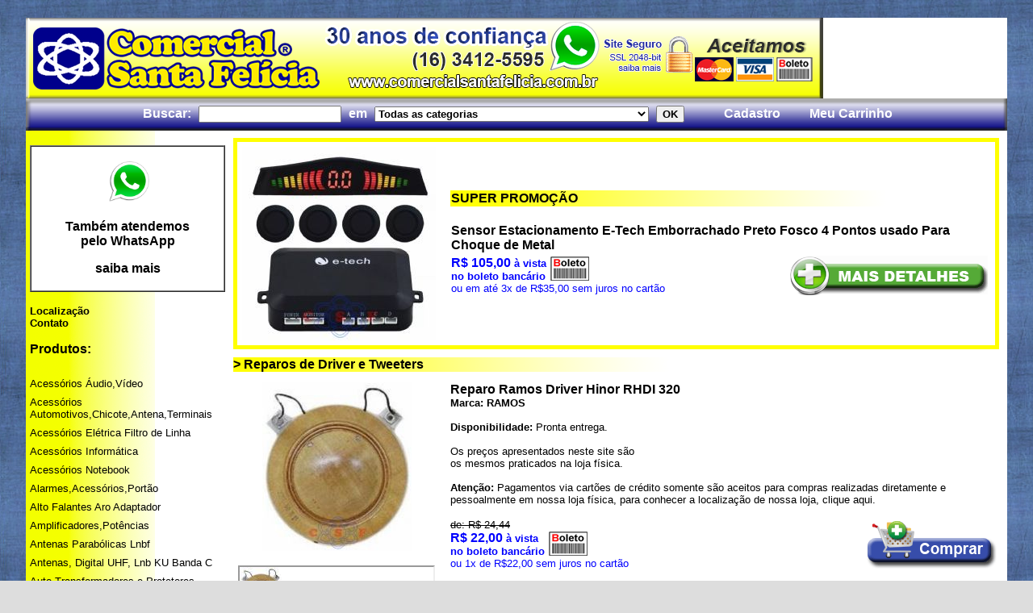

--- FILE ---
content_type: text/html
request_url: https://www.comercialsantafelicia.com.br/produto/?p=Reparo+Ramos+Driver+Hinor+RHDI+320+Sao+Carlos_4RV2QABY
body_size: 20829
content:

<html lang="pt-BR">

<head>
<meta http-equiv="Content-Language" content="pt-br">
<meta http-equiv="Content-Type" content="text/html; charset=windows-1252">
<title>Reparo Ramos Driver Hinor RHDI 320 - São Carlos/SP - Comercial Santa Felícia</title>
<meta name="Description" CONTENT=""/>
<meta name="Keywords" CONTENT=""/>
<meta name="Desenvolvedor" content="https://www.strzero.com.br">
<link rel="preconnect" href="https://www2.comercialsantafelicia.com.br" crossorigin />
<link rel="dns-prefetch" href="https://www2.comercialsantafelicia.com.br" />
<link rel="preconnect" href="https://www3.comercialsantafelicia.com.br" crossorigin />
<link rel="dns-prefetch" href="https://www3.comercialsantafelicia.com.br" />
<link rel="preconnect" href="https://www4.comercialsantafelicia.com.br" crossorigin />
<link rel="dns-prefetch" href="https://www4.comercialsantafelicia.com.br" />
<link rel="preconnect" href="https://www5.comercialsantafelicia.com.br" crossorigin />
<link rel="dns-prefetch" href="https://www5.comercialsantafelicia.com.br" />
<meta name="Site Ativo desde 28/01/2026 18:54:05">
<link rel='image_src' href='https://www.comercialsantafelicia.com.br/favicon1.png' />
<link rel='image_src' href='http://www.comercialsantafelicia.com.br/_fonte/ft.asp?c=4RV2QABY&t=4' />

<meta http-equiv="imagetoolbar" CONTENT="no"/>
<ascript type="text/javascript" language="javascript" src="/_fonte/lytebox/js/lytebox.js"></script>
<style type="text/css" media="screen">
#lbOverlay{position:fixed;top:0;left:0;z-index:99998;width:100%;height:500px;}
#lbOverlay.grey{background-color:#000000;}
#lbOverlay.red{background-color:#330000;}
#lbOverlay.green{background-color:#003300;}
#lbOverlay.blue{background-color:#011D50;}
#lbOverlay.gold{background-color:#666600;}
#lbMain{position:absolute;left:0;width:100%;z-index:99999;text-align:center;line-height:0;}
#lbMain a img{border:none;}
#lbOuterContainer{position:relative;background-color:#fff;width:200px;height:200px;margin:0 auto;}
#lbOuterContainer.grey{border:3px solid #888888;}
#lbOuterContainer.red{border:3px solid #DD0000;}
#lbOuterContainer.green{border:3px solid #00B000;}
#lbOuterContainer.blue{border:3px solid #5F89D8;}
#lbOuterContainer.gold{border:3px solid #B0B000;}
#lbDetailsContainer{font:10px Verdana, Helvetica, sans-serif;background-color:#fff;width:100%;line-height:1.4em;overflow:auto;margin:0 auto;}
#lbDetailsContainer.grey{border:3px solid #888888;border-top:none;}
#lbDetailsContainer.red{border:3px solid #DD0000;border-top:none;}
#lbDetailsContainer.green{border:3px solid #00B000;border-top:none;}
#lbDetailsContainer.blue{border:3px solid #5F89D8;border-top:none;}
#lbDetailsContainer.gold{border:3px solid #B0B000;border-top:none;}
#lbImageContainer, #lbIframeContainer{padding:10px;}
#lbLoading{position:absolute;top:45%;left:0%;height:32px;width:100%;text-align:center;line-height:0;background:url(/_fonte/lytebox/images/loading.gif) center no-repeat;}
#lbHoverNav{position:absolute;top:0;left:0;height:100%;width:100%;z-index:10;}
#lbImageContainer>#lbHoverNav{left:0;}
#lbHoverNav a{outline:none;}
#lbPrev{width:49%;height:100%;background:transparent url(/_fonte/lytebox/images/blank.gif) no-repeat;display:block;left:0;float:left;}
#lbPrev.grey:hover, #lbPrev.grey:visited:hover{background:url(/_fonte/lytebox/images/prev_grey.gif) left 15% no-repeat;}
#lbPrev.red:hover, #lbPrev.red:visited:hover{background:url(/_fonte/lytebox/images/prev_red.gif) left 15% no-repeat;}
#lbPrev.green:hover, #lbPrev.green:visited:hover{background:url(/_fonte/lytebox/images/prev_green.gif) left 15% no-repeat;}
#lbPrev.blue:hover, #lbPrev.blue:visited:hover{background:url(/_fonte/lytebox/images/prev_blue.gif) left 15% no-repeat;}
#lbPrev.gold:hover, #lbPrev.gold:visited:hover{background:url(/_fonte/lytebox/images/prev_gold.gif) left 15% no-repeat;}
#lbNext{width:49%;height:100%;background:transparent url(/_fonte/lytebox/images/blank.gif) no-repeat;display:block;right:0;float:right;}
#lbNext.grey:hover, #lbNext.grey:visited:hover{background:url(/_fonte/lytebox/images/next_grey.gif) right 15% no-repeat;}
#lbNext.red:hover, #lbNext.red:visited:hover{background:url(/_fonte/lytebox/images/next_red.gif) right 15% no-repeat;}
#lbNext.green:hover, #lbNext.green:visited:hover{background:url(/_fonte/lytebox/images/next_green.gif) right 15% no-repeat;}
#lbNext.blue:hover, #lbNext.blue:visited:hover{background:url(/_fonte/lytebox/images/next_blue.gif) right 15% no-repeat;}
#lbNext.gold:hover, #lbNext.gold:visited:hover{background:url(/_fonte/lytebox/images/next_gold.gif) right 15% no-repeat;}
#lbPrev2, #lbNext2{text-decoration:none;font-weight:bold;}
#lbPrev2.grey, #lbNext2.grey, #lbSpacer.grey{color:#333333;}
#lbPrev2.red, #lbNext2.red, #lbSpacer.red{color:#620000;}
#lbPrev2.green, #lbNext2.green, #lbSpacer.green{color:#003300;}
#lbPrev2.blue, #lbNext2.blue, #lbSpacer.blue{color:#01379E;}
#lbPrev2.gold, #lbNext2.gold, #lbSpacer.gold{color:#666600;}
#lbPrev2_Off, #lbNext2_Off{font-weight:bold;}
#lbPrev2_Off.grey, #lbNext2_Off.grey{color:#CCCCCC;}
#lbPrev2_Off.red, #lbNext2_Off.red{color:#FFCCCC;}
#lbPrev2_Off.green, #lbNext2_Off.green{color:#82FF82;}
#lbPrev2_Off.blue, #lbNext2_Off.blue{color:#B7CAEE;}
#lbPrev2_Off.gold, #lbNext2_Off.gold{color:#E1E100;}
#lbDetailsData{padding:0 10px;}
#lbDetailsData.grey{color:#333333;}
#lbDetailsData.red{color:#620000;}
#lbDetailsData.green{color:#003300;}
#lbDetailsData.blue{color:#01379E;}
#lbDetailsData.gold{color:#666600;}
#lbDetails{width:60%;float:left;text-align:left;}
#lbCaption{display:block;font-weight:bold;}
#lbNumberDisplay{float:left;display:block;padding-bottom:1.0em;}
#lbNavDisplay{float:left;display:block;padding-bottom:1.0em;}
#lbClose{width:64px;height:28px;float:right;margin-bottom:1px;}
#lbClose.grey{background:url(/_fonte/lytebox/images/close_grey.gif) no-repeat;}
#lbClose.red{background:url(/_fonte/lytebox/images/close_red.gif) no-repeat;}
#lbClose.green{background:url(/_fonte/lytebox/images/close_green.gif) no-repeat;}
#lbClose.blue{background:url(/_fonte/lytebox/images/close_blue.gif) no-repeat;}
#lbClose.gold{background:url(/_fonte/lytebox/images/close_gold.gif) no-repeat;}
#lbPlay{width:64px;height:28px;float:right;margin-bottom:1px;}
#lbPlay.grey{background:url(/_fonte/lytebox/images/play_grey.png) no-repeat;}
#lbPlay.red{background:url(/_fonte/lytebox/images/play_red.png) no-repeat;}
#lbPlay.green{background:url(/_fonte/lytebox/images/play_green.png) no-repeat;}
#lbPlay.blue{background:url(/_fonte/lytebox/images/play_blue.png) no-repeat;}
#lbPlay.gold{background:url(/_fonte/lytebox/images/play_gold.png) no-repeat;}
#lbPause{width:64px;height:28px;float:right;margin-bottom:1px;}
#lbPause.grey{background:url(/_fonte/lytebox/images/pause_grey.png) no-repeat;}
#lbPause.red{background:url(/_fonte/lytebox/images/pause_red.gif) no-repeat;}
#lbPause.green{background:url(/_fonte/lytebox/images/pause_green.gif) no-repeat;}
#lbPause.blue{background:url(/_fonte/lytebox/images/pause_blue.gif) no-repeat;}
#lbPause.gold{background:url(/_fonte/lytebox/images/pause_gold.gif) no-repeat;}
</style>
<link rel="icon" href="/favicon1.png" type="image/png">
<link rel="shortcut icon" href="/favicon1.png" type="image/png">
<style type="text/css">
<!--
a:visited {text-decoration: none; color: #000000}
a:hover   {text-decoration: none; color: #000000; cursor: hand}
a:link    {text-decoration: none; color: #000000}
a.link001:visited {text-decoration: none; color: #000000}
a.link001:hover   {text-decoration: underline; color: #000000; cursor: hand}
a.link001:link    {text-decoration: none; color: #000000}
a.link002:visited {text-decoration: none; color: #FFFFFF}
a.link002:hover   {text-decoration: underline; color: #FFFFFF; cursor: hand}
a.link002:link    {text-decoration: none; color: #FFFFFF}

ul.lista {
  width: 100%;
  list-style-type: none;
  padding:0px;
  margin: 0;
}

ul.lista li{
  display:inline-block;
  padding:0px;
}
-->
</style>
</head>

<body bgcolor="#DDDDDD" topmargin="0" background="/_fig/fundobg_1_001.jpg" leftmargin="0" rightmargin="0" bottommargin="0" marginwidth="0" marginheight="0">


<script>
  (function(i,s,o,g,r,a,m){i['GoogleAnalyticsObject']=r;i[r]=i[r]||function(){
  (i[r].q=i[r].q||[]).push(arguments)},i[r].l=1*new Date();a=s.createElement(o),
  m=s.getElementsByTagName(o)[0];a.async=1;a.src=g;m.parentNode.insertBefore(a,m)
  })(window,document,'script','//www.google-analytics.com/analytics.js','ga');

  ga('create', 'UA-4215670-38', 'auto');
  ga('send', 'pageview');

</script>


<div align="center">
<table cellspacing="1" style="width: 100%" border="0">
	<tr>
		<td>&nbsp;</td>
		<td>&nbsp;</td>
	</tr>
</table>
<table border="0" width="95%" qqqwidth="995" cellspacing="0" cellpadding="0" bgcolor="#FFFFFF">

	<tr>
	    <td colspan="4">

	    <table border="0" cellpadding="0" cellspacing="0">
	    <tr>
		<td nowrap bgcolor="#FFFF00">
		<a href="/"><img src="/_fig/topo013-esquerda.png" border="0" qqqusemap="#FPMap884a"></a></td>
		<td align="center" background="/_fig/topo013-fundo.png" width="100%"><img src="/_fig/topo013-meio.png" border="0" qqqusemap="#FPMap884a"></td>
		<td nowrap><img src="/_fig/topo013-direita.png" border="0"></td></td>
		</tr>
    	</table>
    	
		</td>
	</tr>

	<tr>
		<td height="40" colspan="4">

	<table border="0" width="100%" cellpadding="0" cellspacing="0">
	<tr background="/_fig/fundopesq_1_001_meio.png">
		<td nowrap><img src="../_fig/fundopesq_1_001_esquerda.png" width="9" height="40"></td>
		<td width="100%"><script language="JavaScript"><!--
function validatorformpesqprodtopo(theform)
{
  theform.btnpesquisarprodtopo.disabled=true;
  if (theform.txtpesquisarprodcat.value == "0" & theform.txtpesquisarprod.value == "")
  {
    alert("É necessário preencher o campo \"Buscar\" com alguma palavra.");
    theform.btnpesquisarprodtopo.disabled=false;
    theform.txtpesquisarprod.focus();
    return (false);
  }
  return (true);
}
// --></script>
<div align="center">
	<table border="0" cellspacing="3" cellpadding="3">
<form method="GET" action="/busca/" onsubmit="return validatorformpesqprodtopo(this);">
		<tr>
			<td><b><font face="Arial" color="#FFFFFF">Buscar:</font></b></td>
			<td>
	<font color="#FFFFFF" face="Arial">
	<input name="txtpesquisarprod" size="20" value="" style="font-weight: 700"></font></td>
			<td><b><font face="Arial" color="#FFFFFF">em</font></b></td>
			<td><font color="#FFFFFF" face="Arial">
			<select size="1" name="txtpesquisarprodcat" style="font-weight: 700">
			<option value="0">Todas as categorias</option>

			<option value="122"></option>   
   
			<option value="30">Acessórios Áudio,Vídeo</option>   
   
			<option value="1">Acessórios Automotivos,Chicote,Antena,Terminais</option>   
   
			<option value="40">Acessórios Elétrica Filtro de Linha</option>   
   
			<option value="29">Acessórios Informática</option>   
   
			<option value="23">Acessórios Notebook</option>   
   
			<option value="12">Alarmes,Acessórios,Portão</option>   
   
			<option value="4">Alto Falantes Aro Adaptador</option>   
   
			<option value="2">Amplificadores,Potências</option>   
   
			<option value="3">Antenas Parabólicas Lnbf</option>   
   
			<option value="11">Antenas, Digital UHF, Lnb KU Banda C</option>   
   
			<option value="26">Auto Transformadores e Protetores</option>   
   
			<option value="9">Bastão,Cola Mixers</option>   
   
			<option value="32">Buzinas,Aplicador Térmico</option>   
   
			<option value="41">Cabo de Energia Fita Isolante</option>   
   
			<option value="28">Cabos,RCA,HDMI,VGA,P2,Rede,Alicates</option>   
   
			<option value="126">Cadeado</option>   
   
			<option value="14">Caixas Seladas e Bazookas</option>   
   
			<option value="22">Calhas,Defletores de Chuva</option>   
   
			<option value="19">Câmeras Monitoramento e Segurança</option>   
   
			<option value="43">Capacitores, Chave Micro, Relé</option>   
   
			<option value="25">Carregadores,Fontes ,Inversores</option>   
   
			<option value="36">Chave L/D, Plugues Pino Enérgia,Terminais</option>   
   
			<option value="34">Controles Remoto AR,TV,Extensor Remoto</option>   
   
			<option value="8">Conversores, Receptores Digitais e Analógicos</option>   
   
			<option value="6">Drivers, Cornetas e Dutos</option>   
   
			<option value="125">Fio Paralelo Cabo PP</option>   
   
			<option value="33">Game,Fone Ouvido,Microfone</option>   
   
			<option value="42">Higienização Lubrificação</option>   
   
			<option value="20">Lanternas, Leds e Luminárias/Lâmpadas/Refletores</option>   
   
			<option value="123">Magnetron suportes</option>   
   
			<option value="39">Molduras 2Din, cinta Radio,CD Players</option>   
   
			<option value="5">MP3,MP5,CD,DVD Players,Molduras</option>   
   
			<option value="35">Multimetros,Ferramentas</option>   
   
			<option value="17">Pen Drives e Cartão Sd e Controles Ventiladores</option>   
   
			<option value="31">Pilhas,Baterias, Alarme,Automotiva</option>   
   
			<option value="15">Pilhas,Baterias, Carregadores e Garras Jacaré</option>   
   
			<option value="38">Portão Eletrônico, Controles</option>   
   
			<option value="13">Reparos de Driver e Tweeters</option>   
   
			<option value="24">Roteadores,Switchs</option>   
   
			<option value="27">Soldas,Ferros,Fusíveis</option>   
   
			<option value="16">Suporte para TVs e Celular</option>   
   
			<option value="21">Telas e Monitores e GPS</option>   
   
			<option value="10">Telefones,Extensão</option>   
   
			<option value="44">Telefonia Celular e Internet  Rural</option>   
   
			<option value="124">Tinta Spray</option>   
   
			<option value="7">Tweeters e Capacitores</option>   
   
			<option value="18">Vídeo Porteiros e Interfones</option>   
   
			<option value="37">Voltímetro,Amperímetro</option>   
   
			</select></font></td>
			<td><font face="Arial"><input type="submit" value="OK" name="btnpesquisarprodtopo" style="font-weight: 700"></font></td>

			<td><font face="Arial">&nbsp;&nbsp;&nbsp;&nbsp;&nbsp;&nbsp;&nbsp;&nbsp;&nbsp;&nbsp;<b><a href="/cadastro/menu" class="link002">Cadastro</a></b>&nbsp;&nbsp;&nbsp;&nbsp;&nbsp;&nbsp;&nbsp;&nbsp;
			<b><a href="/carrinho" class="link002">Meu Carrinho</a></b></font></td>

		</tr>
</form>
	</table>
</div></td>
		<td nowrap><img src="../_fig/fundopesq_1_001_direita.png" width="7" height="40"></td>
	</tr>
	</table>
		
		</td>
	</tr>
	<tr>
		<td width="160" valign="top" background="/_fig/menu_1_002.gif"><table border="0" cellspacing="0" cellpadding="0">
	<tr>
		<td nowrap width="5">&nbsp;</td>
		<td><br>

		<table border="1" cellspacing="0" cellpadding="0" width="100%">
			<tr>
				<td align="center" bgcolor="#FFFFFF">
				<br>
&nbsp;<font face="Arial"><a href="/whatsapp"><img border="0" src="../_fig/whatsapp_001.png" width="50" height="50"></a><br>
				<br>
				<b>
				<a href="/whatsapp">Também atendemos<br>
				pelo WhatsApp</a></b></font><p><font face="Arial">
				</font></p>
				<p><b><font face="Arial"><a href="/whatsapp">saiba mais</a></font></b><br>
&nbsp;</td>
			</tr>
		</table>

<p><b><font face="Arial" size="2"><a href="/localizacao">Localização</a></font></b><br>
<b><font face="Arial" size="2"><a href="/contato">Contato</a></font></b></p>

<font face="Arial"><b>Produtos:<br>
</b></font><br>
<table cellpadding="0" cellspacing="0" border="0">

<tr><td><font face="Arial" size="2"><a href="/produtos/?c=Sao+Carlos_F1B2"></a></font></td></tr>
<tr><td height="8" nowrap></td></tr>
   
<tr><td><font face="Arial" size="2"><a href="/produtos/?c=Acessorios+Audio.Video+Sao+Carlos_BQ8E">Acessórios Áudio,Vídeo</a></font></td></tr>
<tr><td height="8" nowrap></td></tr>
   
<tr><td><font face="Arial" size="2"><a href="/produtos/?c=Acessorios+Automotivos.Chicote.Antena.Terminais+Sao+Carlos_D7SA">Acessórios Automotivos,Chicote,Antena,Terminais</a></font></td></tr>
<tr><td height="8" nowrap></td></tr>
   
<tr><td><font face="Arial" size="2"><a href="/produtos/?c=Acessorios+Eletrica+Filtro+de+Linha+Sao+Carlos_QF66">Acessórios Elétrica Filtro de Linha</a></font></td></tr>
<tr><td height="8" nowrap></td></tr>
   
<tr><td><font face="Arial" size="2"><a href="/produtos/?c=Acessorios+Informatica+Sao+Carlos_SI5L">Acessórios Informática</a></font></td></tr>
<tr><td height="8" nowrap></td></tr>
   
<tr><td><font face="Arial" size="2"><a href="/produtos/?c=Acessorios+Notebook+Sao+Carlos_KFQS">Acessórios Notebook</a></font></td></tr>
<tr><td height="8" nowrap></td></tr>
   
<tr><td><font face="Arial" size="2"><a href="/produtos/?c=Alarmes.Acessorios.Portao+Sao+Carlos_YT65">Alarmes,Acessórios,Portão</a></font></td></tr>
<tr><td height="8" nowrap></td></tr>
   
<tr><td><font face="Arial" size="2"><a href="/produtos/?c=Alto+Falantes+Aro+Adaptador+Sao+Carlos_F8DS">Alto Falantes Aro Adaptador</a></font></td></tr>
<tr><td height="8" nowrap></td></tr>
   
<tr><td><font face="Arial" size="2"><a href="/produtos/?c=Amplificadores.Potencias+Sao+Carlos_G9FD">Amplificadores,Potências</a></font></td></tr>
<tr><td height="8" nowrap></td></tr>
   
<tr><td><font face="Arial" size="2"><a href="/produtos/?c=Antenas+Parabolicas+Lnbf+Sao+Carlos_FSD8">Antenas Parabólicas Lnbf</a></font></td></tr>
<tr><td height="8" nowrap></td></tr>
   
<tr><td><font face="Arial" size="2"><a href="/produtos/?c=Antenas.+Digital+UHF.+Lnb+KU+Banda+C+Sao+Carlos_G8FG">Antenas, Digital UHF, Lnb KU Banda C</a></font></td></tr>
<tr><td height="8" nowrap></td></tr>
   
<tr><td><font face="Arial" size="2"><a href="/produtos/?c=Auto+Transformadores+e+Protetores+Sao+Carlos_JUE1">Auto Transformadores e Protetores</a></font></td></tr>
<tr><td height="8" nowrap></td></tr>
   
<tr><td><font face="Arial" size="2"><a href="/produtos/?c=Bastao.Cola+Mixers+Sao+Carlos_J8H0">Bastão,Cola Mixers</a></font></td></tr>
<tr><td height="8" nowrap></td></tr>
   
<tr><td><font face="Arial" size="2"><a href="/produtos/?c=Buzinas.Aplicador+Termico+Sao+Carlos_LSAL">Buzinas,Aplicador Térmico</a></font></td></tr>
<tr><td height="8" nowrap></td></tr>
   
<tr><td><font face="Arial" size="2"><a href="/produtos/?c=Cabo+de+Energia+Fita+Isolante+Sao+Carlos_JHL2">Cabo de Energia Fita Isolante</a></font></td></tr>
<tr><td height="8" nowrap></td></tr>
   
<tr><td><font face="Arial" size="2"><a href="/produtos/?c=Cabos.RCA.HDMI.VGA.P2.Rede.Alicates+Sao+Carlos_14N4">Cabos,RCA,HDMI,VGA,P2,Rede,Alicates</a></font></td></tr>
<tr><td height="8" nowrap></td></tr>
   
<tr><td><font face="Arial" size="2"><a href="/produtos/?c=Cadeado+Sao+Carlos_65YS">Cadeado</a></font></td></tr>
<tr><td height="8" nowrap></td></tr>
   
<tr><td><font face="Arial" size="2"><a href="/produtos/?c=Caixas+Seladas+e+Bazookas+Sao+Carlos_V98F">Caixas Seladas e Bazookas</a></font></td></tr>
<tr><td height="8" nowrap></td></tr>
   
<tr><td><font face="Arial" size="2"><a href="/produtos/?c=Calhas.Defletores+de+Chuva+Sao+Carlos_5QVE">Calhas,Defletores de Chuva</a></font></td></tr>
<tr><td height="8" nowrap></td></tr>
   
<tr><td><font face="Arial" size="2"><a href="/produtos/?c=Cameras+Monitoramento+e+Seguranca+Sao+Carlos_TR44">Câmeras Monitoramento e Segurança</a></font></td></tr>
<tr><td height="8" nowrap></td></tr>
   
<tr><td><font face="Arial" size="2"><a href="/produtos/?c=Capacitores.+Chave+Micro.+Rele+Sao+Carlos_GGKG">Capacitores, Chave Micro, Relé</a></font></td></tr>
<tr><td height="8" nowrap></td></tr>
   
<tr><td><font face="Arial" size="2"><a href="/produtos/?c=Carregadores.Fontes+.Inversores+Sao+Carlos_61KC">Carregadores,Fontes ,Inversores</a></font></td></tr>
<tr><td height="8" nowrap></td></tr>
   
<tr><td><font face="Arial" size="2"><a href="/produtos/?c=Chave+L/D.+Plugues+Pino+Energia.Terminais+Sao+Carlos_432A">Chave L/D, Plugues Pino Enérgia,Terminais</a></font></td></tr>
<tr><td height="8" nowrap></td></tr>
   
<tr><td><font face="Arial" size="2"><a href="/produtos/?c=Controles+Remoto+AR.TV.Extensor+Remoto+Sao+Carlos_QUVD">Controles Remoto AR,TV,Extensor Remoto</a></font></td></tr>
<tr><td height="8" nowrap></td></tr>
   
<tr><td><font face="Arial" size="2"><a href="/produtos/?c=Conversores.+Receptores+Digitais+e+Analogicos+Sao+Carlos_E8QW">Conversores, Receptores Digitais e Analógicos</a></font></td></tr>
<tr><td height="8" nowrap></td></tr>
   
<tr><td><font face="Arial" size="2"><a href="/produtos/?c=Drivers.+Cornetas+e+Dutos+Sao+Carlos_TER9">Drivers, Cornetas e Dutos</a></font></td></tr>
<tr><td height="8" nowrap></td></tr>
   
<tr><td><font face="Arial" size="2"><a href="/produtos/?c=Fio+Paralelo+Cabo+PP+Sao+Carlos_NQ1F">Fio Paralelo Cabo PP</a></font></td></tr>
<tr><td height="8" nowrap></td></tr>
   
<tr><td><font face="Arial" size="2"><a href="/produtos/?c=Game.Fone+Ouvido.Microfone+Sao+Carlos_U8LH">Game,Fone Ouvido,Microfone</a></font></td></tr>
<tr><td height="8" nowrap></td></tr>
   
<tr><td><font face="Arial" size="2"><a href="/produtos/?c=Higienizacao+Lubrificacao+Sao+Carlos_3A7L">Higienização Lubrificação</a></font></td></tr>
<tr><td height="8" nowrap></td></tr>
   
<tr><td><font face="Arial" size="2"><a href="/produtos/?c=Lanternas.+Leds+e+Luminarias/Lampadas/Refletores+Sao+Carlos_WSSA">Lanternas, Leds e Luminárias/Lâmpadas/Refletores</a></font></td></tr>
<tr><td height="8" nowrap></td></tr>
   
<tr><td><font face="Arial" size="2"><a href="/produtos/?c=Magnetron+suportes+Sao+Carlos_1QVF">Magnetron suportes</a></font></td></tr>
<tr><td height="8" nowrap></td></tr>
   
<tr><td><font face="Arial" size="2"><a href="/produtos/?c=Molduras+2Din.+cinta+Radio.CD+Players+Sao+Carlos_EUMG">Molduras 2Din, cinta Radio,CD Players</a></font></td></tr>
<tr><td height="8" nowrap></td></tr>
   
<tr><td><font face="Arial" size="2"><a href="/produtos/?c=MP3.MP5.CD.DVD+Players.Molduras+Sao+Carlos_B89G">MP3,MP5,CD,DVD Players,Molduras</a></font></td></tr>
<tr><td height="8" nowrap></td></tr>
   
<tr><td><font face="Arial" size="2"><a href="/produtos/?c=Multimetros.Ferramentas+Sao+Carlos_GLMN">Multimetros,Ferramentas</a></font></td></tr>
<tr><td height="8" nowrap></td></tr>
   
<tr><td><font face="Arial" size="2"><a href="/produtos/?c=Pen+Drives+e+Cartao+Sd+e+Controles+Ventiladores+Sao+Carlos_A7QQ">Pen Drives e Cartão Sd e Controles Ventiladores</a></font></td></tr>
<tr><td height="8" nowrap></td></tr>
   
<tr><td><font face="Arial" size="2"><a href="/produtos/?c=Pilhas.Baterias.+Alarme.Automotiva+Sao+Carlos_S4MB">Pilhas,Baterias, Alarme,Automotiva</a></font></td></tr>
<tr><td height="8" nowrap></td></tr>
   
<tr><td><font face="Arial" size="2"><a href="/produtos/?c=Pilhas.Baterias.+Carregadores+e+Garras+Jacare+Sao+Carlos_GG65">Pilhas,Baterias, Carregadores e Garras Jacaré</a></font></td></tr>
<tr><td height="8" nowrap></td></tr>
   
<tr><td><font face="Arial" size="2"><a href="/produtos/?c=Portao+Eletronico.+Controles+Sao+Carlos_QPKA">Portão Eletrônico, Controles</a></font></td></tr>
<tr><td height="8" nowrap></td></tr>
   
<tr><td><font face="Arial" size="2"><a href="/produtos/?c=Reparos+de+Driver+e+Tweeters+Sao+Carlos_HJKH">Reparos de Driver e Tweeters</a></font></td></tr>
<tr><td height="8" nowrap></td></tr>
   
<tr><td><font face="Arial" size="2"><a href="/produtos/?c=Roteadores.Switchs+Sao+Carlos_R5TW">Roteadores,Switchs</a></font></td></tr>
<tr><td height="8" nowrap></td></tr>
   
<tr><td><font face="Arial" size="2"><a href="/produtos/?c=Soldas.Ferros.Fusiveis+Sao+Carlos_1ZMW">Soldas,Ferros,Fusíveis</a></font></td></tr>
<tr><td height="8" nowrap></td></tr>
   
<tr><td><font face="Arial" size="2"><a href="/produtos/?c=Suporte+para+TVs+e+Celular+Sao+Carlos_T3WW">Suporte para TVs e Celular</a></font></td></tr>
<tr><td height="8" nowrap></td></tr>
   
<tr><td><font face="Arial" size="2"><a href="/produtos/?c=Telas+e+Monitores+e+GPS+Sao+Carlos_8XS5">Telas e Monitores e GPS</a></font></td></tr>
<tr><td height="8" nowrap></td></tr>
   
<tr><td><font face="Arial" size="2"><a href="/produtos/?c=Telefones.Extensao+Sao+Carlos_NB8M">Telefones,Extensão</a></font></td></tr>
<tr><td height="8" nowrap></td></tr>
   
<tr><td><font face="Arial" size="2"><a href="/produtos/?c=Telefonia+Celular+e+Internet+Rural+Sao+Carlos_T3GI">Telefonia Celular e Internet  Rural</a></font></td></tr>
<tr><td height="8" nowrap></td></tr>
   
<tr><td><font face="Arial" size="2"><a href="/produtos/?c=Tinta+Spray+Sao+Carlos_YD8A">Tinta Spray</a></font></td></tr>
<tr><td height="8" nowrap></td></tr>
   
<tr><td><font face="Arial" size="2"><a href="/produtos/?c=Tweeters+e+Capacitores+Sao+Carlos_G8F0">Tweeters e Capacitores</a></font></td></tr>
<tr><td height="8" nowrap></td></tr>
   
<tr><td><font face="Arial" size="2"><a href="/produtos/?c=Video+Porteiros+e+Interfones+Sao+Carlos_U658">Vídeo Porteiros e Interfones</a></font></td></tr>
<tr><td height="8" nowrap></td></tr>
   
<tr><td><font face="Arial" size="2"><a href="/produtos/?c=Voltimetro.Amperimetro+Sao+Carlos_V4XS">Voltímetro,Amperímetro</a></font></td></tr>
<tr><td height="8" nowrap></td></tr>
   
</table><br><b><font face="Arial" size="2"><a href="/marcas">Listar por Marcas</a></font></b></td>
	</tr>
</table>
<br></td>
		<td nowrap width="10">&nbsp;</td>
		<td qqqwidth="815" width="100%" valign="top"><font face="Arial" size="2"><script type="text/javascript">

function echeck(str) {
  var at="@"
  var dot="."
  var lat=str.indexOf(at)
  var lstr=str.length
  var ldot=str.indexOf(dot)
  if (str.indexOf(at)==-1){
     alert("e-mail inválido")
     return false
  }
  if (str.indexOf(at)==-1 || str.indexOf(at)==0 || str.indexOf(at)==lstr){
     alert("e-mail inválido")
     return false
  }
  if (str.indexOf(dot)==-1 || str.indexOf(dot)==0 || str.indexOf(dot)==lstr){
      alert("e-mail inválido")
      return false
  }
   if (str.indexOf(at,(lat+1))!=-1){
      alert("e-mail inválido")
      return false
   }
   if (str.substring(lat-1,lat)==dot || str.substring(lat+1,lat+2)==dot){
      alert("e-mail inválido")
      return false
   }
   if (str.indexOf(dot,(lat+2))==-1){
      alert("e-mail inválido")
      return false
   }
   if (str.indexOf(" ")!=-1){
      alert("e-mail inválido")
      return false
   }
   return true          
}
</script><script type="text/javascript">

function echeck(str) {
  var at="@"
  var dot="."
  var lat=str.indexOf(at)
  var lstr=str.length
  var ldot=str.indexOf(dot)
  if (str.indexOf(at)==-1){
     alert("e-mail inválido")
     return false
  }
  if (str.indexOf(at)==-1 || str.indexOf(at)==0 || str.indexOf(at)==lstr){
     alert("e-mail inválido")
     return false
  }
  if (str.indexOf(dot)==-1 || str.indexOf(dot)==0 || str.indexOf(dot)==lstr){
      alert("e-mail inválido")
      return false
  }
   if (str.indexOf(at,(lat+1))!=-1){
      alert("e-mail inválido")
      return false
   }
   if (str.substring(lat-1,lat)==dot || str.substring(lat+1,lat+2)==dot){
      alert("e-mail inválido")
      return false
   }
   if (str.indexOf(dot,(lat+2))==-1){
      alert("e-mail inválido")
      return false
   }
   if (str.indexOf(" ")!=-1){
      alert("e-mail inválido")
      return false
   }
   return true          
}
</script>
<table border="0" height="5" width="100%">
	<tr height="5">
		<td height="5" nowrap></td>
	</tr>
</table>
<table border="4" cellpadding="3" cellspacing="0" bordercolorlight="#FFFF00" bordercolordark="#808080" bordercolor="#FFFF00" width="100%"><tr><td>
<table border="0" width="100%">
	<tr>
		<td align="center" width="240" nowrap><a href="/produto/?p=Sensor+Estacionamento+E-Tech+Emborrachado+Preto+Fosco+4+Pontos+usado+Para+Choque+de+Metal+Sao+Carlos_ZLS64215"><img src="//www5.comercialsantafelicia.com.br/_fonte/ft.asp?n=Sensor+Estacionamento+E-Tech+Emborrachado+Preto+Fosco+4+Pontos+usado+Para+Choque+de+Metal+Sao+Carlos&c=ZLS64215&o=1&t=2" border="0" alt="Sensor Estacionamento E-Tech Emborrachado Preto Fosco 4 Pontos usado Para Choque de Metal" width='240' height='240'></a></td>
		<td nowrap width="10">&nbsp;</td>
		<td width="100%">
		<table border="0" width="100%">
			<tr>
				<td background="/_fig/fundo_1_005.png"><font face="Arial" color="#000000" size="3"><b>SUPER PROMOÇÃO</b></font></td>
			</tr>
			<tr>
				<td><font face="Arial" size="3"><br><a href="/produto/?p=Sensor+Estacionamento+E-Tech+Emborrachado+Preto+Fosco+4+Pontos+usado+Para+Choque+de+Metal+Sao+Carlos_ZLS64215"><b>Sensor Estacionamento E-Tech Emborrachado Preto Fosco 4 Pontos usado Para Choque de Metal</b></a></font></td>
			</tr>
			<tr>
				<td><font face="Arial" size="3"><b>
<table cellpadding="0" cellspacing="0" border="0" width="100%">
<tr><td>

<table cellpadding="0" cellspacing="0" border="0" width="100%">



<tr><td>

<table cellpadding="0" cellspacing="0" border="0">
<tr><td nowrap><font size="2" color="#0000FF"><b itemprop="offers" itemscope itemtype="http://schema.org/Offer"><font itemprop="price" size="3">R$ 105,00</font> à vista<br>no boleto bancário</b></font></td>
<td width="5" nowrap></td>
<td><img src="../_fig/boleto001.gif" width="48" height="30"></td>
</table>

</td></tr>


<tr><td><font face="Arial" size="2" color="#0000FF">ou em até 3x de R$35,00 sem juros no cartão</font></td></tr>

</table>
<td align="right" valign="top"><a href="/produto/?p=Sensor+Estacionamento+E-Tech+Emborrachado+Preto+Fosco+4+Pontos+usado+Para+Choque+de+Metal+Sao+Carlos_ZLS64215"><img src="../_fig/btnmaisinformacoes001.gif" width="245" height="49" border="0"></a></td>
</tr>
</table>
</b></font></td>
			</tr>
		</table>
		</td>
	</tr>
</table>
</td></tr>
</table>
   
<table border="0" width="100%" cellpadding="0" cellspacing="0">
	<tr>
		<td nowrap height="10"></td>
	</tr>
	<tr>
		<td background="../_fig/fundo_1_005.png"><a href='/produtos/?c=Reparos+de+Driver+e+Tweeters_HJKH'><b>> Reparos de Driver e Tweeters</b></a></td>
	</tr>
	<tr>
		<td nowrap height="10"></td>
	</tr>
</table>
<table border="0" width="100%">
<tbody itemscope itemtype="http://schema.org/Product"><tr>
		<td nowrap width="240" align="center" valign="top">

<a href="//www2.comercialsantafelicia.com.br/_fonte/ft.asp?c=4RV2QABY&o=1&t=4" title="" rel="lytebox[produtofoto]" target="_self"><img itemprop="image" src="//www2.comercialsantafelicia.com.br/_fonte/ft.asp?n=Reparo%20Ramos%20Driver%20Hinor%20RHDI%20320%20Sao%20Carlos&c=4RV2QABY&o=1&t=2" border="0" alt="Reparo Ramos Driver Hinor RHDI 320" width='185' height='209'><br><br></a>
      <iframe src="/_fonte/prodfotos.asp?p=4RV2QABY" width="240" height="81" id="iframeprodfotos" name="iframeprodfotos"></iframe><br>
		 <font face="Arial" size="1"><b>clique na imagem para ampliar</b><br><i>imagens meramente ilustrativas</i></font><br>
		 <br><table border="0" width="250" cellspacing="0" cellpadding="0">
	<tr>
		<td><div align="center">
	<table border="0" cellspacing="1" cellpadding="1">
	<tr>
		<td colspan="2" nowrap align="center"><b><font face="Arial" size="2">Compartilhe essa informação</font></b></td>
	</tr>
	<tr height="35">
	<td></td>
	<td nowrap align="center"><div class="addthis_toolbox addthis_default_style addthis_32x32_style">
<a class="addthis_button_facebook_like" fb:like:layout="button_count"></a>
<a class="addthis_button_facebook"></a>
<a class="addthis_button_twitter"></a>
<a class="addthis_button_compact"></a>
</div>
<script type="text/javascript">var addthis_config = {"data_track_clickback":true};</script>
<script type="text/javascript" src="https://s7.addthis.com/js/250/addthis_widget.js#pubid=ra-4fbeddbc131b6501"></script>
</td>
	</tr>
</table></div></td>
	</tr>
</table>
</td>
		<td nowrap width="10">&nbsp;</td>
		<td valign="top" width="100%"><font face="Arial" size="2"><b><font size="3"><span itemprop="name">Reparo Ramos Driver Hinor RHDI 320</span><br><font size='2'>Marca: <a itemprop='brand' itemscope itemtype='http://schema.org/Brand' href='/marca/?m=RAMOS_DZD'><span itemprop='name'>RAMOS</span></a></font></font></b><br><br>
		<b>Disponibilidade:</b> Pronta entrega.<br>
		<br>Os preços apresentados neste site são<br>
		os
		mesmos praticados na <a href="/localizacao">loja física</a>.
        <br><br><b>Atenção:</b> Pagamentos via cartões de crédito somente são aceitos para compras realizadas diretamente e pessoalmente em nossa loja física, para conhecer a localização de nossa loja, <a href="/localizacao">clique aqui</a>.<br>
        <br>
<table cellpadding="0" cellspacing="0" border="0" width="100%">
<tr><td>

<table cellpadding="0" cellspacing="0" border="0" width="100%">


<font face="Arial" size="2"><strike>de: R$ 24,44</strike></font><br>


<tr><td>

<table cellpadding="0" cellspacing="0" border="0">
<tr><td nowrap><font size="2" color="#0000FF"><b itemprop="offers" itemscope itemtype="http://schema.org/Offer"><font itemprop="price" size="3">R$ 22,00</font> à vista<br>no boleto bancário</b></font></td>
<td width="5" nowrap></td>
<td><img src="../_fig/boleto001.gif" width="48" height="30"></td>
</table>

</td></tr>


<tr><td><font face="Arial" size="2" color="#0000FF">ou 1x de R$22,00 sem juros no cartão</font></td></tr>

</table>
<td align="right" valign="top"><a href="javascript:comprar();" target="_self"><img src="../_fig/btncomprar002.gif" width="165" height="65" border="0"></a><br>
</td>
</tr>
</table>

<table cellpadding="0" cellspacing="0" border="0" width="100%">
<tr>

<td valign="top" width="33%" nowrap><font face="Arial" size="2" color="#000000"><br><b>
<img src='/_fig/pgto/4.gif'><img src='/_fig/pgto/5.gif'><br>Cartões de Crédito<br>MasterCard ou VISA ***</b><br>
<font color="#0000FF">1x de R$ 22,00 sem juros</font>
</font></td>

</tr>
</table>

<font face="Arial" size="1"></p>
<p align="right">Preço sujeito a alteração sem aviso prévio. Produto sujeito a disponibilidade de estoque.<br>
*quando houver juros, 3,60% ao mês<br><br>
***apenas para compras na Loja Física</p></font>
</font><font face="Arial" size="2">
		<p><b>Como Comprar?<br>
		</b>Para comprar produtos, clique no botão comprar ou dirija-se à nossa loja:<br>Rua Alberto Lanzoni, 534 - Parque Santa Felícia Jardim, na cidade de São Carlos/SP<br>
		Para saber nossa localização e chegar até nós, <a href="/localizacao">
		clique aqui</a>.</p>
		</font></td>
	</tr>
	<tr>
		<td valign="top" colspan="3"><hr><font face="Arial" size="2"><font size="3"><b>Reparo Ramos Driver Hinor RHDI 320<p></b></font><span itemprop="description"></span></font></td>
	</tr>
</table>
<script language="JavaScript"> 
<!--
function comprar()
{
var wcarrinho="/carrinho/";
var wprod="4RV2QABY";
var wparam="a=adc";
wparam=wparam + "&p=" + wprod;
var wurl=wcarrinho;
window.location = wurl + "?" + wparam;
}
// -->
</script>
<script language="JavaScript"> 
<!--
function frete()
{
comprar();
}
// -->
</script>
<br></font></td>
		<td nowrap width="10">&nbsp;</td>
	</tr>

     <tr>
		<td width="160" nowrap valign="top" background="/_fig/menu_1_002.gif"></td>
		<td colspan="3" align="center"><iframe src="//www.facebook.com/plugins/likebox.php?href=https://www.facebook.com/ComercialSantaFelicia&width=728&height=290&show_faces=true&colorscheme=light&stream=false&border_color&header=true" scrolling="no" frameborder="0" style="border:medium none; overflow:hidden; width:728px; height:290px;" allowTransparency="true" marginwidth="0" marginheight="0" name="xx"></iframe></td>
	</tr>

	<tr>
		<td colspan="4">
		
	    <table border="0" cellpadding="0" cellspacing="0">
	    <tr>
		<td nowrap bgcolor="#FFFF00">
		<a href="/localizacao"><img src="/_fig/rodape013-esquerda.png" border="0"></a></td>
		<td align="center" background="/_fig/rodape013-fundo.png" width="100%"><a href="/contato"><img src="/_fig/rodape013-meio.png" border="0"></a></td>
		<td nowrap><a href="https://www.strzero.com.br" target="_blank"><img src="/_fig/rodape013-direita.png" border="0"></a></td></td>
		</tr>
    	</table>
		
        </td>
	</tr>
	<tr>
		<td colspan="4"><p align="center"><font face="Arial" size="1" color="#808080"><br>Calos Alberto Malvino Distribuidora de Materiais Elétricos e Eletrônicos - CNPJ 00.405.051/0001-01 - Rua Alberto Lanzoni, 534 - São Carlos/SP - CEP: 13.562-390 - Fone: (16) 3412-5595<br>
		Comercial Santa Felícia® é Marca Registrada de Carlos Alberto Malvino ME<br></font><br><font size="2" face="Arial">Copyright - 2026 - 
		www.comercialsantafelicia.com.br - Todos os direitos reservados.</font></td>
	</tr>
</table>
<table cellspacing="1" style="width: 100%" border="0">
	<tr>
		<td>&nbsp;</td>
		<td>&nbsp;</td>
	</tr>
</table>

</div>

<script type="text/javascript" language="javascript">
//***********************************************************************************************************************************/
//	LyteBox v3.22
//
//	 Author: Markus F. Hay
//  Website: http://www.dolem.com/lytebox
//	   Date: October 2, 2007
//	License: Creative Commons Attribution 3.0 License (http://creativecommons.org/licenses/by/3.0/)
// Browsers: Tested successfully on WinXP with the following browsers (using no DOCTYPE and Strict/Transitional/Loose DOCTYPES):
//				* Firefox: 2.0.0.7, 1.5.0.12
//				* Internet Explorer: 7.0, 6.0 SP2, 5.5 SP2
//				* Opera: 9.23
//
// Releases: For up-to-date and complete release information, visit http://www.dolem.com/forum/showthread.php?tid=62
//				* v3.22 (10/02/07)
//				* v3.21 (09/30/07)
//				* v3.20 (07/12/07)
//				* v3.10 (05/28/07)
//				* v3.00 (05/15/07)
//				* v2.02 (11/13/06)
//
//   Credit: LyteBox was originally derived from the Lightbox class (v2.02) that was written by Lokesh Dhakar. For more
//			 information please visit http://huddletogether.com/projects/lightbox2/
//***********************************************************************************************************************************/
Array.prototype.removeDuplicates = function () { for (var i = 1; i < this.length; i++) { if (this[i][0] == this[i-1][0]) { this.splice(i,1); } } }
Array.prototype.empty = function () { for (var i = 0; i <= this.length; i++) { this.shift(); } }
String.prototype.trim = function () { return this.replace(/^\s+|\s+$/g, ''); }

function LyteBox() {
	/*** Start Global Configuration ***/
		this.theme				= 'grey';	// themes: grey (default), red, green, blue, gold
		this.hideFlash			= true;		// controls whether or not Flash objects should be hidden
		this.outerBorder		= true;		// controls whether to show the outer grey (or theme) border
		this.resizeSpeed		= 10;		// controls the speed of the image resizing (1=slowest and 10=fastest)
		this.maxOpacity			= 80;		// higher opacity = darker overlay, lower opacity = lighter overlay
		this.navType			= 1;		// 1 = "Prev/Next" buttons on top left and left (default), 2 = "<< prev | next >>" links next to image number
		this.autoResize			= true;		// controls whether or not images should be resized if larger than the browser window dimensions
		this.doAnimations		= true;		// controls whether or not "animate" Lytebox, i.e. resize transition between images, fade in/out effects, etc.
		
		this.borderSize			= 12;		// if you adjust the padding in the CSS, you will need to update this variable -- otherwise, leave this alone...
	/*** End Global Configuration ***/
	
	/*** Configure Slideshow Options ***/
		this.slideInterval		= 5000;		// Change value (milliseconds) to increase/decrease the time between "slides" (10000 = 10 seconds)
		this.showNavigation		= true;		// true to display Next/Prev buttons/text during slideshow, false to hide
		this.showClose			= true;		// true to display the Close button, false to hide
		this.showDetails		= true;		// true to display image details (caption, count), false to hide
		this.showPlayPause		= true;		// true to display pause/play buttons next to close button, false to hide
		this.autoEnd			= true;		// true to automatically close Lytebox after the last image is reached, false to keep open
		this.pauseOnNextClick	= false;	// true to pause the slideshow when the "Next" button is clicked
        this.pauseOnPrevClick 	= true;		// true to pause the slideshow when the "Prev" button is clicked
	/*** End Slideshow Configuration ***/
	
	if(this.resizeSpeed > 10) { this.resizeSpeed = 10; }
	if(this.resizeSpeed < 1) { resizeSpeed = 1; }
	this.resizeDuration = (11 - this.resizeSpeed) * 0.15;
	this.resizeWTimerArray		= new Array();
	this.resizeWTimerCount		= 0;
	this.resizeHTimerArray		= new Array();
	this.resizeHTimerCount		= 0;
	this.showContentTimerArray	= new Array();
	this.showContentTimerCount	= 0;
	this.overlayTimerArray		= new Array();
	this.overlayTimerCount		= 0;
	this.imageTimerArray		= new Array();
	this.imageTimerCount		= 0;
	this.timerIDArray			= new Array();
	this.timerIDCount			= 0;
	this.slideshowIDArray		= new Array();
	this.slideshowIDCount		= 0;
	this.imageArray	 = new Array();
	this.activeImage = null;
	this.slideArray	 = new Array();
	this.activeSlide = null;
	this.frameArray	 = new Array();
	this.activeFrame = null;
	this.checkFrame();
	this.isSlideshow = false;
	this.isLyteframe = false;
	/*@cc_on
		/*@if (@_jscript)
			this.ie = (document.all && !window.opera) ? true : false;
		/*@else @*/
			this.ie = false;
		/*@end
	@*/
	this.ie7 = (this.ie && window.XMLHttpRequest);	
	this.initialize();
}
LyteBox.prototype.initialize = function() {
	this.updateLyteboxItems();
	var objBody = this.doc.getElementsByTagName("body").item(0);	
	if (this.doc.getElementById('lbOverlay')) {
		objBody.removeChild(this.doc.getElementById("lbOverlay"));
		objBody.removeChild(this.doc.getElementById("lbMain"));
	}
	var objOverlay = this.doc.createElement("div");
		objOverlay.setAttribute('id','lbOverlay');
		objOverlay.setAttribute((this.ie ? 'className' : 'class'), this.theme);
		if ((this.ie && !this.ie7) || (this.ie7 && this.doc.compatMode == 'BackCompat')) {
			objOverlay.style.position = 'absolute';
		}
		objOverlay.style.display = 'none';
		objBody.appendChild(objOverlay);
	var objLytebox = this.doc.createElement("div");
		objLytebox.setAttribute('id','lbMain');
		objLytebox.style.display = 'none';
		objBody.appendChild(objLytebox);
	var objOuterContainer = this.doc.createElement("div");
		objOuterContainer.setAttribute('id','lbOuterContainer');
		objOuterContainer.setAttribute((this.ie ? 'className' : 'class'), this.theme);
		objLytebox.appendChild(objOuterContainer);
	var objIframeContainer = this.doc.createElement("div");
		objIframeContainer.setAttribute('id','lbIframeContainer');
		objIframeContainer.style.display = 'none';
		objOuterContainer.appendChild(objIframeContainer);
	var objIframe = this.doc.createElement("iframe");
		objIframe.setAttribute('id','lbIframe');
		objIframe.setAttribute('name','lbIframe');
		objIframe.style.display = 'none';
		objIframeContainer.appendChild(objIframe);
	var objImageContainer = this.doc.createElement("div");
		objImageContainer.setAttribute('id','lbImageContainer');
		objOuterContainer.appendChild(objImageContainer);
	var objLyteboxImage = this.doc.createElement("img");
		objLyteboxImage.setAttribute('id','lbImage');
		objImageContainer.appendChild(objLyteboxImage);
	var objLoading = this.doc.createElement("div");
		objLoading.setAttribute('id','lbLoading');
		objOuterContainer.appendChild(objLoading);
	var objDetailsContainer = this.doc.createElement("div");
		objDetailsContainer.setAttribute('id','lbDetailsContainer');
		objDetailsContainer.setAttribute((this.ie ? 'className' : 'class'), this.theme);
		objLytebox.appendChild(objDetailsContainer);
	var objDetailsData =this.doc.createElement("div");
		objDetailsData.setAttribute('id','lbDetailsData');
		objDetailsData.setAttribute((this.ie ? 'className' : 'class'), this.theme);
		objDetailsContainer.appendChild(objDetailsData);
	var objDetails = this.doc.createElement("div");
		objDetails.setAttribute('id','lbDetails');
		objDetailsData.appendChild(objDetails);
	var objCaption = this.doc.createElement("span");
		objCaption.setAttribute('id','lbCaption');
		objDetails.appendChild(objCaption);
	var objHoverNav = this.doc.createElement("div");
		objHoverNav.setAttribute('id','lbHoverNav');
		objImageContainer.appendChild(objHoverNav);
	var objBottomNav = this.doc.createElement("div");
		objBottomNav.setAttribute('id','lbBottomNav');
		objDetailsData.appendChild(objBottomNav);
	var objPrev = this.doc.createElement("a");
		objPrev.setAttribute('id','lbPrev');
		objPrev.setAttribute((this.ie ? 'className' : 'class'), this.theme);
		objPrev.setAttribute('href','#');
		objHoverNav.appendChild(objPrev);
	var objNext = this.doc.createElement("a");
		objNext.setAttribute('id','lbNext');
		objNext.setAttribute((this.ie ? 'className' : 'class'), this.theme);
		objNext.setAttribute('href','#');
		objHoverNav.appendChild(objNext);
	var objNumberDisplay = this.doc.createElement("span");
		objNumberDisplay.setAttribute('id','lbNumberDisplay');
		objDetails.appendChild(objNumberDisplay);
	var objNavDisplay = this.doc.createElement("span");
		objNavDisplay.setAttribute('id','lbNavDisplay');
		objNavDisplay.style.display = 'none';
		objDetails.appendChild(objNavDisplay);
	var objClose = this.doc.createElement("a");
		objClose.setAttribute('id','lbClose');
		objClose.setAttribute((this.ie ? 'className' : 'class'), this.theme);
		objClose.setAttribute('href','#');
		objBottomNav.appendChild(objClose);
	var objPause = this.doc.createElement("a");
		objPause.setAttribute('id','lbPause');
		objPause.setAttribute((this.ie ? 'className' : 'class'), this.theme);
		objPause.setAttribute('href','#');
		objPause.style.display = 'none';
		objBottomNav.appendChild(objPause);
	var objPlay = this.doc.createElement("a");
		objPlay.setAttribute('id','lbPlay');
		objPlay.setAttribute((this.ie ? 'className' : 'class'), this.theme);
		objPlay.setAttribute('href','#');
		objPlay.style.display = 'none';
		objBottomNav.appendChild(objPlay);
};
LyteBox.prototype.updateLyteboxItems = function() {	
	var anchors = (this.isFrame) ? window.parent.frames[window.name].document.getElementsByTagName('a') : document.getElementsByTagName('a');
	for (var i = 0; i < anchors.length; i++) {
		var anchor = anchors[i];
		var relAttribute = String(anchor.getAttribute('rel'));
		if (anchor.getAttribute('href')) {
			if (relAttribute.toLowerCase().match('lytebox')) {
				anchor.onclick = function () { myLytebox.start(this, false, false); return false; }
			} else if (relAttribute.toLowerCase().match('lyteshow')) {
				anchor.onclick = function () { myLytebox.start(this, true, false); return false; }
			} else if (relAttribute.toLowerCase().match('lyteframe')) {
				anchor.onclick = function () { myLytebox.start(this, false, true); return false; }
			}
		}
	}
};
LyteBox.prototype.start = function(imageLink, doSlide, doFrame) {
	if (this.ie && !this.ie7) {	this.toggleSelects('hide');	}
	if (this.hideFlash) { this.toggleFlash('hide'); }
	this.isLyteframe = (doFrame ? true : false);
	var pageSize	= this.getPageSize();
	var objOverlay	= this.doc.getElementById('lbOverlay');
	var objBody		= this.doc.getElementsByTagName("body").item(0);
	objOverlay.style.height = pageSize[1] + "px";
	objOverlay.style.display = '';
	this.appear('lbOverlay', (this.doAnimations ? 0 : this.maxOpacity));
	var anchors = (this.isFrame) ? window.parent.frames[window.name].document.getElementsByTagName('a') : document.getElementsByTagName('a');
	if (this.isLyteframe) {
		this.frameArray = [];
		this.frameNum = 0;
		if ((imageLink.getAttribute('rel') == 'lyteframe')) {
			var rev = imageLink.getAttribute('rev');
			this.frameArray.push(new Array(imageLink.getAttribute('href'), imageLink.getAttribute('title'), (rev == null || rev == '' ? 'width: 400px; height: 400px; scrolling: auto;' : rev)));
		} else {
			if (imageLink.getAttribute('rel').indexOf('lyteframe') != -1) {
				for (var i = 0; i < anchors.length; i++) {
					var anchor = anchors[i];
					if (anchor.getAttribute('href') && (anchor.getAttribute('rel') == imageLink.getAttribute('rel'))) {
						var rev = anchor.getAttribute('rev');
						this.frameArray.push(new Array(anchor.getAttribute('href'), anchor.getAttribute('title'), (rev == null || rev == '' ? 'width: 400px; height: 400px; scrolling: auto;' : rev)));
					}
				}
				this.frameArray.removeDuplicates();
				while(this.frameArray[this.frameNum][0] != imageLink.getAttribute('href')) { this.frameNum++; }
			}
		}
	} else {
		this.imageArray = [];
		this.imageNum = 0;
		this.slideArray = [];
		this.slideNum = 0;
		if ((imageLink.getAttribute('rel') == 'lytebox')) {
			this.imageArray.push(new Array(imageLink.getAttribute('href'), imageLink.getAttribute('title')));
		} else {
			if (imageLink.getAttribute('rel').indexOf('lytebox') != -1) {
				for (var i = 0; i < anchors.length; i++) {
					var anchor = anchors[i];
					if (anchor.getAttribute('href') && (anchor.getAttribute('rel') == imageLink.getAttribute('rel'))) {
						this.imageArray.push(new Array(anchor.getAttribute('href'), anchor.getAttribute('title')));
					}
				}
				this.imageArray.removeDuplicates();
				while(this.imageArray[this.imageNum][0] != imageLink.getAttribute('href')) { this.imageNum++; }
			}
			if (imageLink.getAttribute('rel').indexOf('lyteshow') != -1) {
				for (var i = 0; i < anchors.length; i++) {
					var anchor = anchors[i];
					if (anchor.getAttribute('href') && (anchor.getAttribute('rel') == imageLink.getAttribute('rel'))) {
						this.slideArray.push(new Array(anchor.getAttribute('href'), anchor.getAttribute('title')));
					}
				}
				this.slideArray.removeDuplicates();
				while(this.slideArray[this.slideNum][0] != imageLink.getAttribute('href')) { this.slideNum++; }
			}
		}
	}
	var object = this.doc.getElementById('lbMain');
		object.style.top = (this.getPageScroll() + (pageSize[3] / 15)) + "px";
		object.style.display = '';
	if (!this.outerBorder) {
		this.doc.getElementById('lbOuterContainer').style.border = 'none';
		this.doc.getElementById('lbDetailsContainer').style.border = 'none';
	} else {
		this.doc.getElementById('lbOuterContainer').style.borderBottom = '';
		this.doc.getElementById('lbOuterContainer').setAttribute((this.ie ? 'className' : 'class'), this.theme);
	}
	this.doc.getElementById('lbOverlay').onclick = function() { myLytebox.end(); return false; }
	this.doc.getElementById('lbMain').onclick = function(e) {
		var e = e;
		if (!e) {
			if (window.parent.frames[window.name] && (parent.document.getElementsByTagName('frameset').length <= 0)) {
				e = window.parent.window.event;
			} else {
				e = window.event;
			}
		}
		var id = (e.target ? e.target.id : e.srcElement.id);
		if (id == 'lbMain') { myLytebox.end(); return false; }
	}
	this.doc.getElementById('lbClose').onclick = function() { myLytebox.end(); return false; }
	this.doc.getElementById('lbPause').onclick = function() { myLytebox.togglePlayPause("lbPause", "lbPlay"); return false; }
	this.doc.getElementById('lbPlay').onclick = function() { myLytebox.togglePlayPause("lbPlay", "lbPause"); return false; }	
	this.isSlideshow = doSlide;
	this.isPaused = (this.slideNum != 0 ? true : false);
	if (this.isSlideshow && this.showPlayPause && this.isPaused) {
		this.doc.getElementById('lbPlay').style.display = '';
		this.doc.getElementById('lbPause').style.display = 'none';
	}
	if (this.isLyteframe) {
		this.changeContent(this.frameNum);
	} else {
		if (this.isSlideshow) {
			this.changeContent(this.slideNum);
		} else {
			this.changeContent(this.imageNum);
		}
	}
};
LyteBox.prototype.changeContent = function(imageNum) {
	if (this.isSlideshow) {
		for (var i = 0; i < this.slideshowIDCount; i++) { window.clearTimeout(this.slideshowIDArray[i]); }
	}
	this.activeImage = this.activeSlide = this.activeFrame = imageNum;
	if (!this.outerBorder) {
		this.doc.getElementById('lbOuterContainer').style.border = 'none';
		this.doc.getElementById('lbDetailsContainer').style.border = 'none';
	} else {
		this.doc.getElementById('lbOuterContainer').style.borderBottom = '';
		this.doc.getElementById('lbOuterContainer').setAttribute((this.ie ? 'className' : 'class'), this.theme);
	}
	this.doc.getElementById('lbLoading').style.display = '';
	this.doc.getElementById('lbImage').style.display = 'none';
	this.doc.getElementById('lbIframe').style.display = 'none';
	this.doc.getElementById('lbPrev').style.display = 'none';
	this.doc.getElementById('lbNext').style.display = 'none';
	this.doc.getElementById('lbIframeContainer').style.display = 'none';
	this.doc.getElementById('lbDetailsContainer').style.display = 'none';
	this.doc.getElementById('lbNumberDisplay').style.display = 'none';
	if (this.navType == 2 || this.isLyteframe) {
		object = this.doc.getElementById('lbNavDisplay');
		object.innerHTML = '&nbsp;&nbsp;&nbsp;<span id="lbPrev2_Off" style="display: none;" class="' + this.theme + '">&laquo; prev</span><a href="#" id="lbPrev2" class="' + this.theme + '" style="display: none;">&laquo; prev</a> <b id="lbSpacer" class="' + this.theme + '">||</b> <span id="lbNext2_Off" style="display: none;" class="' + this.theme + '">next &raquo;</span><a href="#" id="lbNext2" class="' + this.theme + '" style="display: none;">next &raquo;</a>';
		object.style.display = 'none';
	}
	if (this.isLyteframe) {
		var iframe = myLytebox.doc.getElementById('lbIframe');
		var styles = this.frameArray[this.activeFrame][2];
		var aStyles = styles.split(';');
		for (var i = 0; i < aStyles.length; i++) {
			if (aStyles[i].indexOf('width:') >= 0) {
				var w = aStyles[i].replace('width:', '');
				iframe.width = w.trim();
			} else if (aStyles[i].indexOf('height:') >= 0) {
				var h = aStyles[i].replace('height:', '');
				iframe.height = h.trim();
			} else if (aStyles[i].indexOf('scrolling:') >= 0) {
				var s = aStyles[i].replace('scrolling:', '');
				iframe.scrolling = s.trim();
			} else if (aStyles[i].indexOf('border:') >= 0) {
				// Not implemented yet, as there are cross-platform issues with setting the border (from a GUI standpoint)
				//var b = aStyles[i].replace('border:', '');
				//iframe.style.border = b.trim();
			}
		}
		this.resizeContainer(parseInt(iframe.width), parseInt(iframe.height));
	} else {
		imgPreloader = new Image();
		imgPreloader.onload = function() {
			var imageWidth = imgPreloader.width;
			var imageHeight = imgPreloader.height;
			if (myLytebox.autoResize) {
				var pagesize = myLytebox.getPageSize();
				var x = pagesize[2] - 150;
				var y = pagesize[3] - 150;
				if (imageWidth > x) {
					imageHeight = Math.round(imageHeight * (x / imageWidth));
					imageWidth = x; 
					if (imageHeight > y) { 
						imageWidth = Math.round(imageWidth * (y / imageHeight));
						imageHeight = y; 
					}
				} else if (imageHeight > y) { 
					imageWidth = Math.round(imageWidth * (y / imageHeight));
					imageHeight = y; 
					if (imageWidth > x) {
						imageHeight = Math.round(imageHeight * (x / imageWidth));
						imageWidth = x;
					}
				}
			}
			var lbImage = myLytebox.doc.getElementById('lbImage')
			lbImage.src = (myLytebox.isSlideshow ? myLytebox.slideArray[myLytebox.activeSlide][0] : myLytebox.imageArray[myLytebox.activeImage][0]);
			lbImage.width = imageWidth;
			lbImage.height = imageHeight;
			myLytebox.resizeContainer(imageWidth, imageHeight);
			imgPreloader.onload = function() {};
		}
		imgPreloader.src = (this.isSlideshow ? this.slideArray[this.activeSlide][0] : this.imageArray[this.activeImage][0]);
	}
};
LyteBox.prototype.resizeContainer = function(imgWidth, imgHeight) {
	this.wCur = this.doc.getElementById('lbOuterContainer').offsetWidth;
	this.hCur = this.doc.getElementById('lbOuterContainer').offsetHeight;
	this.xScale = ((imgWidth  + (this.borderSize * 2)) / this.wCur) * 100;
	this.yScale = ((imgHeight  + (this.borderSize * 2)) / this.hCur) * 100;
	var wDiff = (this.wCur - this.borderSize * 2) - imgWidth;
	var hDiff = (this.hCur - this.borderSize * 2) - imgHeight;
	if (!(hDiff == 0)) {
		this.hDone = false;
		this.resizeH('lbOuterContainer', this.hCur, imgHeight + this.borderSize*2, this.getPixelRate(this.hCur, imgHeight));
	} else {
		this.hDone = true;
	}
	if (!(wDiff == 0)) {
		this.wDone = false;
		this.resizeW('lbOuterContainer', this.wCur, imgWidth + this.borderSize*2, this.getPixelRate(this.wCur, imgWidth));
	} else {
		this.wDone = true;
	}
	if ((hDiff == 0) && (wDiff == 0)) {
		if (this.ie){ this.pause(250); } else { this.pause(100); } 
	}
	this.doc.getElementById('lbPrev').style.height = imgHeight + "px";
	this.doc.getElementById('lbNext').style.height = imgHeight + "px";
	this.doc.getElementById('lbDetailsContainer').style.width = (imgWidth + (this.borderSize * 2) + (this.ie && this.doc.compatMode == "BackCompat" && this.outerBorder ? 2 : 0)) + "px";
	this.showContent();
};
LyteBox.prototype.showContent = function() {
	if (this.wDone && this.hDone) {
		for (var i = 0; i < this.showContentTimerCount; i++) { window.clearTimeout(this.showContentTimerArray[i]); }
		if (this.outerBorder) {
			this.doc.getElementById('lbOuterContainer').style.borderBottom = 'none';
		}
		this.doc.getElementById('lbLoading').style.display = 'none';
		if (this.isLyteframe) {
			this.doc.getElementById('lbIframe').style.display = '';
			this.appear('lbIframe', (this.doAnimations ? 0 : 100));
		} else {
			this.doc.getElementById('lbImage').style.display = '';
			this.appear('lbImage', (this.doAnimations ? 0 : 100));
			this.preloadNeighborImages();
		}
		if (this.isSlideshow) {
			if(this.activeSlide == (this.slideArray.length - 1)) {
				if (this.autoEnd) {
					this.slideshowIDArray[this.slideshowIDCount++] = setTimeout("myLytebox.end('slideshow')", this.slideInterval);
				}
			} else {
				if (!this.isPaused) {
					this.slideshowIDArray[this.slideshowIDCount++] = setTimeout("myLytebox.changeContent("+(this.activeSlide+1)+")", this.slideInterval);
				}
			}
			this.doc.getElementById('lbHoverNav').style.display = (this.showNavigation && this.navType == 1 ? '' : 'none');
			this.doc.getElementById('lbClose').style.display = (this.showClose ? '' : 'none');
			this.doc.getElementById('lbDetails').style.display = (this.showDetails ? '' : 'none');
			this.doc.getElementById('lbPause').style.display = (this.showPlayPause && !this.isPaused ? '' : 'none');
			this.doc.getElementById('lbPlay').style.display = (this.showPlayPause && !this.isPaused ? 'none' : '');
			this.doc.getElementById('lbNavDisplay').style.display = (this.showNavigation && this.navType == 2 ? '' : 'none');
		} else {
			this.doc.getElementById('lbHoverNav').style.display = (this.navType == 1 && !this.isLyteframe ? '' : 'none');
			if ((this.navType == 2 && !this.isLyteframe && this.imageArray.length > 1) || (this.frameArray.length > 1 && this.isLyteframe)) {
				this.doc.getElementById('lbNavDisplay').style.display = '';
			} else {
				this.doc.getElementById('lbNavDisplay').style.display = 'none';
			}
			this.doc.getElementById('lbClose').style.display = '';
			this.doc.getElementById('lbDetails').style.display = '';
			this.doc.getElementById('lbPause').style.display = 'none';
			this.doc.getElementById('lbPlay').style.display = 'none';
		}
		this.doc.getElementById('lbImageContainer').style.display = (this.isLyteframe ? 'none' : '');
		this.doc.getElementById('lbIframeContainer').style.display = (this.isLyteframe ? '' : 'none');
		try {
			this.doc.getElementById('lbIframe').src = this.frameArray[this.activeFrame][0];
		} catch(e) { }
	} else {
		this.showContentTimerArray[this.showContentTimerCount++] = setTimeout("myLytebox.showContent()", 200);
	}
};
LyteBox.prototype.updateDetails = function() {
	var object = this.doc.getElementById('lbCaption');
	var sTitle = (this.isSlideshow ? this.slideArray[this.activeSlide][1] : (this.isLyteframe ? this.frameArray[this.activeFrame][1] : this.imageArray[this.activeImage][1]));
	object.style.display = '';
	object.innerHTML = (sTitle == null ? '' : sTitle);
	this.updateNav();
	this.doc.getElementById('lbDetailsContainer').style.display = '';
	object = this.doc.getElementById('lbNumberDisplay');
	if (this.isSlideshow && this.slideArray.length > 1) {
		object.style.display = '';
		object.innerHTML = "Imagem " + eval(this.activeSlide + 1) + " de " + this.slideArray.length;
		this.doc.getElementById('lbNavDisplay').style.display = (this.navType == 2 && this.showNavigation ? '' : 'none');
	} else if (this.imageArray.length > 1 && !this.isLyteframe) {
		object.style.display = '';
		object.innerHTML = "Imagem " + eval(this.activeImage + 1) + " de " + this.imageArray.length;
		this.doc.getElementById('lbNavDisplay').style.display = (this.navType == 2 ? '' : 'none');
	} else if (this.frameArray.length > 1 && this.isLyteframe) {
		object.style.display = '';
		object.innerHTML = "Página " + eval(this.activeFrame + 1) + " de " + this.frameArray.length;
		this.doc.getElementById('lbNavDisplay').style.display = '';
	} else {
		this.doc.getElementById('lbNavDisplay').style.display = 'none';
	}
	this.appear('lbDetailsContainer', (this.doAnimations ? 0 : 100));
};
LyteBox.prototype.updateNav = function() {
	if (this.isSlideshow) {
		if (this.activeSlide != 0) {
			var object = (this.navType == 2 ? this.doc.getElementById('lbPrev2') : this.doc.getElementById('lbPrev'));
				object.style.display = '';
				object.onclick = function() {
					if (myLytebox.pauseOnPrevClick) { myLytebox.togglePlayPause("lbPause", "lbPlay"); }
					myLytebox.changeContent(myLytebox.activeSlide - 1); return false;
				}
		} else {
			if (this.navType == 2) { this.doc.getElementById('lbPrev2_Off').style.display = ''; }
		}
		if (this.activeSlide != (this.slideArray.length - 1)) {
			var object = (this.navType == 2 ? this.doc.getElementById('lbNext2') : this.doc.getElementById('lbNext'));
				object.style.display = '';
				object.onclick = function() {
					if (myLytebox.pauseOnNextClick) { myLytebox.togglePlayPause("lbPause", "lbPlay"); }
					myLytebox.changeContent(myLytebox.activeSlide + 1); return false;
				}
		} else {
			if (this.navType == 2) { this.doc.getElementById('lbNext2_Off').style.display = ''; }
		}
	} else if (this.isLyteframe) {
		if(this.activeFrame != 0) {
			var object = this.doc.getElementById('lbPrev2');
				object.style.display = '';
				object.onclick = function() {
					myLytebox.changeContent(myLytebox.activeFrame - 1); return false;
				}
		} else {
			this.doc.getElementById('lbPrev2_Off').style.display = '';
		}
		if(this.activeFrame != (this.frameArray.length - 1)) {
			var object = this.doc.getElementById('lbNext2');
				object.style.display = '';
				object.onclick = function() {
					myLytebox.changeContent(myLytebox.activeFrame + 1); return false;
				}
		} else {
			this.doc.getElementById('lbNext2_Off').style.display = '';
		}		
	} else {
		if(this.activeImage != 0) {
			var object = (this.navType == 2 ? this.doc.getElementById('lbPrev2') : this.doc.getElementById('lbPrev'));
				object.style.display = '';
				object.onclick = function() {
					myLytebox.changeContent(myLytebox.activeImage - 1); return false;
				}
		} else {
			if (this.navType == 2) { this.doc.getElementById('lbPrev2_Off').style.display = ''; }
		}
		if(this.activeImage != (this.imageArray.length - 1)) {
			var object = (this.navType == 2 ? this.doc.getElementById('lbNext2') : this.doc.getElementById('lbNext'));
				object.style.display = '';
				object.onclick = function() {
					myLytebox.changeContent(myLytebox.activeImage + 1); return false;
				}
		} else {
			if (this.navType == 2) { this.doc.getElementById('lbNext2_Off').style.display = ''; }
		}
	}
	this.enableKeyboardNav();
};
LyteBox.prototype.enableKeyboardNav = function() { document.onkeydown = this.keyboardAction; };
LyteBox.prototype.disableKeyboardNav = function() { document.onkeydown = ''; };
LyteBox.prototype.keyboardAction = function(e) {
	var keycode = key = escape = null;
	keycode	= (e == null) ? event.keyCode : e.which;
	key		= String.fromCharCode(keycode).toLowerCase();
	escape  = (e == null) ? 27 : e.DOM_VK_ESCAPE;
	if ((key == 'x') || (key == 'c') || (keycode == escape)) {
		myLytebox.end();
	} else if ((key == 'p') || (keycode == 37)) {
		if (myLytebox.isSlideshow) {
			if(myLytebox.activeSlide != 0) {
				myLytebox.disableKeyboardNav();
				myLytebox.changeContent(myLytebox.activeSlide - 1);
			}
		} else if (myLytebox.isLyteframe) {
			if(myLytebox.activeFrame != 0) {
				myLytebox.disableKeyboardNav();
				myLytebox.changeContent(myLytebox.activeFrame - 1);
			}
		} else {
			if(myLytebox.activeImage != 0) {
				myLytebox.disableKeyboardNav();
				myLytebox.changeContent(myLytebox.activeImage - 1);
			}
		}
	} else if ((key == 'n') || (keycode == 39)) {
		if (myLytebox.isSlideshow) {
			if(myLytebox.activeSlide != (myLytebox.slideArray.length - 1)) {
				myLytebox.disableKeyboardNav();
				myLytebox.changeContent(myLytebox.activeSlide + 1);
			}
		} else if (myLytebox.isLyteframe) {
			if(myLytebox.activeFrame != (myLytebox.frameArray.length - 1)) {
				myLytebox.disableKeyboardNav();
				myLytebox.changeContent(myLytebox.activeFrame + 1);
			}
		} else {
			if(myLytebox.activeImage != (myLytebox.imageArray.length - 1)) {
				myLytebox.disableKeyboardNav();
				myLytebox.changeContent(myLytebox.activeImage + 1);
			}
		}
	}
};
LyteBox.prototype.preloadNeighborImages = function() {
	if (this.isSlideshow) {
		if ((this.slideArray.length - 1) > this.activeSlide) {
			preloadNextImage = new Image();
			preloadNextImage.src = this.slideArray[this.activeSlide + 1][0];
		}
		if(this.activeSlide > 0) {
			preloadPrevImage = new Image();
			preloadPrevImage.src = this.slideArray[this.activeSlide - 1][0];
		}
	} else {
		if ((this.imageArray.length - 1) > this.activeImage) {
			preloadNextImage = new Image();
			preloadNextImage.src = this.imageArray[this.activeImage + 1][0];
		}
		if(this.activeImage > 0) {
			preloadPrevImage = new Image();
			preloadPrevImage.src = this.imageArray[this.activeImage - 1][0];
		}
	}
};
LyteBox.prototype.togglePlayPause = function(hideID, showID) {
	if (this.isSlideshow && hideID == "lbPause") {
		for (var i = 0; i < this.slideshowIDCount; i++) { window.clearTimeout(this.slideshowIDArray[i]); }
	}
	this.doc.getElementById(hideID).style.display = 'none';
	this.doc.getElementById(showID).style.display = '';
	if (hideID == "lbPlay") {
		this.isPaused = false;
		if (this.activeSlide == (this.slideArray.length - 1)) {
			this.end();
		} else {
			this.changeContent(this.activeSlide + 1);
		}
	} else {
		this.isPaused = true;
	}
};
LyteBox.prototype.end = function(caller) {
	var closeClick = (caller == 'slideshow' ? false : true);
	if (this.isSlideshow && this.isPaused && !closeClick) { return; }
	this.disableKeyboardNav();
	this.doc.getElementById('lbMain').style.display = 'none';
	this.fade('lbOverlay', (this.doAnimations ? this.maxOpacity : 0));
	this.toggleSelects('visible');
	if (this.hideFlash) { this.toggleFlash('visible'); }
	if (this.isSlideshow) {
		for (var i = 0; i < this.slideshowIDCount; i++) { window.clearTimeout(this.slideshowIDArray[i]); }
	}
	if (this.isLyteframe) {
		 this.initialize();
	}
};
LyteBox.prototype.checkFrame = function() {
	if (window.parent.frames[window.name] && (parent.document.getElementsByTagName('frameset').length <= 0)) {
		this.isFrame = true;
		this.lytebox = "window.parent." + window.name + ".myLytebox";
		this.doc = parent.document;
	} else {
		this.isFrame = false;
		this.lytebox = "myLytebox";
		this.doc = document;
	}
};
LyteBox.prototype.getPixelRate = function(cur, img) {
	var diff = (img > cur) ? img - cur : cur - img;
	if (diff >= 0 && diff <= 100) { return 10; }
	if (diff > 100 && diff <= 200) { return 15; }
	if (diff > 200 && diff <= 300) { return 20; }
	if (diff > 300 && diff <= 400) { return 25; }
	if (diff > 400 && diff <= 500) { return 30; }
	if (diff > 500 && diff <= 600) { return 35; }
	if (diff > 600 && diff <= 700) { return 40; }
	if (diff > 700) { return 45; }
};
LyteBox.prototype.appear = function(id, opacity) {
	var object = this.doc.getElementById(id).style;
	object.opacity = (opacity / 100);
	object.MozOpacity = (opacity / 100);
	object.KhtmlOpacity = (opacity / 100);
	object.filter = "alpha(opacity=" + (opacity + 10) + ")";
	if (opacity == 100 && (id == 'lbImage' || id == 'lbIframe')) {
		try { object.removeAttribute("filter"); } catch(e) {}	/* Fix added for IE Alpha Opacity Filter bug. */
		this.updateDetails();
	} else if (opacity >= this.maxOpacity && id == 'lbOverlay') {
		for (var i = 0; i < this.overlayTimerCount; i++) { window.clearTimeout(this.overlayTimerArray[i]); }
		return;
	} else if (opacity >= 100 && id == 'lbDetailsContainer') {
		try { object.removeAttribute("filter"); } catch(e) {}	/* Fix added for IE Alpha Opacity Filter bug. */
		for (var i = 0; i < this.imageTimerCount; i++) { window.clearTimeout(this.imageTimerArray[i]); }
		this.doc.getElementById('lbOverlay').style.height = this.getPageSize()[1] + "px";
	} else {
		if (id == 'lbOverlay') {
			this.overlayTimerArray[this.overlayTimerCount++] = setTimeout("myLytebox.appear('" + id + "', " + (opacity+20) + ")", 1);
		} else {
			this.imageTimerArray[this.imageTimerCount++] = setTimeout("myLytebox.appear('" + id + "', " + (opacity+10) + ")", 1);
		}
	}
};
LyteBox.prototype.fade = function(id, opacity) {
	var object = this.doc.getElementById(id).style;
	object.opacity = (opacity / 100);
	object.MozOpacity = (opacity / 100);
	object.KhtmlOpacity = (opacity / 100);
	object.filter = "alpha(opacity=" + opacity + ")";
	if (opacity <= 0) {
		try {
			object.display = 'none';
		} catch(err) { }
	} else if (id == 'lbOverlay') {
		this.overlayTimerArray[this.overlayTimerCount++] = setTimeout("myLytebox.fade('" + id + "', " + (opacity-20) + ")", 1);
	} else {
		this.timerIDArray[this.timerIDCount++] = setTimeout("myLytebox.fade('" + id + "', " + (opacity-10) + ")", 1);
	}
};
LyteBox.prototype.resizeW = function(id, curW, maxW, pixelrate, speed) {
	if (!this.hDone) {
		this.resizeWTimerArray[this.resizeWTimerCount++] = setTimeout("myLytebox.resizeW('" + id + "', " + curW + ", " + maxW + ", " + pixelrate + ")", 100);
		return;
	}
	var object = this.doc.getElementById(id);
	var timer = speed ? speed : (this.resizeDuration/2);
	var newW = (this.doAnimations ? curW : maxW);
	object.style.width = (newW) + "px";
	if (newW < maxW) {
		newW += (newW + pixelrate >= maxW) ? (maxW - newW) : pixelrate;
	} else if (newW > maxW) {
		newW -= (newW - pixelrate <= maxW) ? (newW - maxW) : pixelrate;
	}
	this.resizeWTimerArray[this.resizeWTimerCount++] = setTimeout("myLytebox.resizeW('" + id + "', " + newW + ", " + maxW + ", " + pixelrate + ", " + (timer+0.02) + ")", timer+0.02);
	if (parseInt(object.style.width) == maxW) {
		this.wDone = true;
		for (var i = 0; i < this.resizeWTimerCount; i++) { window.clearTimeout(this.resizeWTimerArray[i]); }
	}
};
LyteBox.prototype.resizeH = function(id, curH, maxH, pixelrate, speed) {
	var timer = speed ? speed : (this.resizeDuration/2);
	var object = this.doc.getElementById(id);
	var newH = (this.doAnimations ? curH : maxH);
	object.style.height = (newH) + "px";
	if (newH < maxH) {
		newH += (newH + pixelrate >= maxH) ? (maxH - newH) : pixelrate;
	} else if (newH > maxH) {
		newH -= (newH - pixelrate <= maxH) ? (newH - maxH) : pixelrate;
	}
	this.resizeHTimerArray[this.resizeHTimerCount++] = setTimeout("myLytebox.resizeH('" + id + "', " + newH + ", " + maxH + ", " + pixelrate + ", " + (timer+.02) + ")", timer+.02);
	if (parseInt(object.style.height) == maxH) {
		this.hDone = true;
		for (var i = 0; i < this.resizeHTimerCount; i++) { window.clearTimeout(this.resizeHTimerArray[i]); }
	}
};
LyteBox.prototype.getPageScroll = function() {
	if (self.pageYOffset) {
		return this.isFrame ? parent.pageYOffset : self.pageYOffset;
	} else if (this.doc.documentElement && this.doc.documentElement.scrollTop){
		return this.doc.documentElement.scrollTop;
	} else if (document.body) {
		return this.doc.body.scrollTop;
	}
};
LyteBox.prototype.getPageSize = function() {	
	var xScroll, yScroll, windowWidth, windowHeight;
	if (window.innerHeight && window.scrollMaxY) {
		xScroll = this.doc.scrollWidth;
		yScroll = (this.isFrame ? parent.innerHeight : self.innerHeight) + (this.isFrame ? parent.scrollMaxY : self.scrollMaxY);
	} else if (this.doc.body.scrollHeight > this.doc.body.offsetHeight){
		xScroll = this.doc.body.scrollWidth;
		yScroll = this.doc.body.scrollHeight;
	} else {
		xScroll = this.doc.getElementsByTagName("html").item(0).offsetWidth;
		yScroll = this.doc.getElementsByTagName("html").item(0).offsetHeight;
		xScroll = (xScroll < this.doc.body.offsetWidth) ? this.doc.body.offsetWidth : xScroll;
		yScroll = (yScroll < this.doc.body.offsetHeight) ? this.doc.body.offsetHeight : yScroll;
	}
	if (self.innerHeight) {
		windowWidth = (this.isFrame) ? parent.innerWidth : self.innerWidth;
		windowHeight = (this.isFrame) ? parent.innerHeight : self.innerHeight;
	} else if (document.documentElement && document.documentElement.clientHeight) {
		windowWidth = this.doc.documentElement.clientWidth;
		windowHeight = this.doc.documentElement.clientHeight;
	} else if (document.body) {
		windowWidth = this.doc.getElementsByTagName("html").item(0).clientWidth;
		windowHeight = this.doc.getElementsByTagName("html").item(0).clientHeight;
		windowWidth = (windowWidth == 0) ? this.doc.body.clientWidth : windowWidth;
		windowHeight = (windowHeight == 0) ? this.doc.body.clientHeight : windowHeight;
	}
	var pageHeight = (yScroll < windowHeight) ? windowHeight : yScroll;
	var pageWidth = (xScroll < windowWidth) ? windowWidth : xScroll;
	return new Array(pageWidth, pageHeight, windowWidth, windowHeight);
};
LyteBox.prototype.toggleFlash = function(state) {
	var objects = this.doc.getElementsByTagName("object");
	for (var i = 0; i < objects.length; i++) {
		objects[i].style.visibility = (state == "hide") ? 'hidden' : 'visible';
	}
	var embeds = this.doc.getElementsByTagName("embed");
	for (var i = 0; i < embeds.length; i++) {
		embeds[i].style.visibility = (state == "hide") ? 'hidden' : 'visible';
	}
	if (this.isFrame) {
		for (var i = 0; i < parent.frames.length; i++) {
			try {
				objects = parent.frames[i].window.document.getElementsByTagName("object");
				for (var j = 0; j < objects.length; j++) {
					objects[j].style.visibility = (state == "hide") ? 'hidden' : 'visible';
				}
			} catch(e) { }
			try {
				embeds = parent.frames[i].window.document.getElementsByTagName("embed");
				for (var j = 0; j < embeds.length; j++) {
					embeds[j].style.visibility = (state == "hide") ? 'hidden' : 'visible';
				}
			} catch(e) { }
		}
	}
};
LyteBox.prototype.toggleSelects = function(state) {
	var selects = this.doc.getElementsByTagName("select");
	for (var i = 0; i < selects.length; i++ ) {
		selects[i].style.visibility = (state == "hide") ? 'hidden' : 'visible';
	}
	if (this.isFrame) {
		for (var i = 0; i < parent.frames.length; i++) {
			try {
				selects = parent.frames[i].window.document.getElementsByTagName("select");
				for (var j = 0; j < selects.length; j++) {
					selects[j].style.visibility = (state == "hide") ? 'hidden' : 'visible';
				}
			} catch(e) { }
		}
	}
};
LyteBox.prototype.pause = function(numberMillis) {
	var now = new Date();
	var exitTime = now.getTime() + numberMillis;
	while (true) {
		now = new Date();
		if (now.getTime() > exitTime) { return; }
	}
};
if (window.addEventListener) {
	window.addEventListener("load",initLytebox,false);
} else if (window.attachEvent) {
	window.attachEvent("onload",initLytebox);
} else {
	window.onload = function() {initLytebox();}
}
function initLytebox() { myLytebox = new LyteBox(); }
</script>



</body>

</html>


--- FILE ---
content_type: text/plain
request_url: https://www.google-analytics.com/j/collect?v=1&_v=j102&a=192074069&t=pageview&_s=1&dl=https%3A%2F%2Fwww.comercialsantafelicia.com.br%2Fproduto%2F%3Fp%3DReparo%2BRamos%2BDriver%2BHinor%2BRHDI%2B320%2BSao%2BCarlos_4RV2QABY&ul=en-us%40posix&dt=Reparo%20Ramos%20Driver%20Hinor%20RHDI%20320%20-%20S%C3%A3o%20Carlos%2FSP%20-%20Comercial%20Santa%20Fel%C3%ADcia&sr=1280x720&vp=1280x720&_u=IEBAAEABAAAAACAAI~&jid=1241108317&gjid=2005075049&cid=1171005864.1769652831&tid=UA-4215670-38&_gid=1678189057.1769652831&_r=1&_slc=1&z=1611886421
body_size: -456
content:
2,cG-8ZJ6JF0XGL